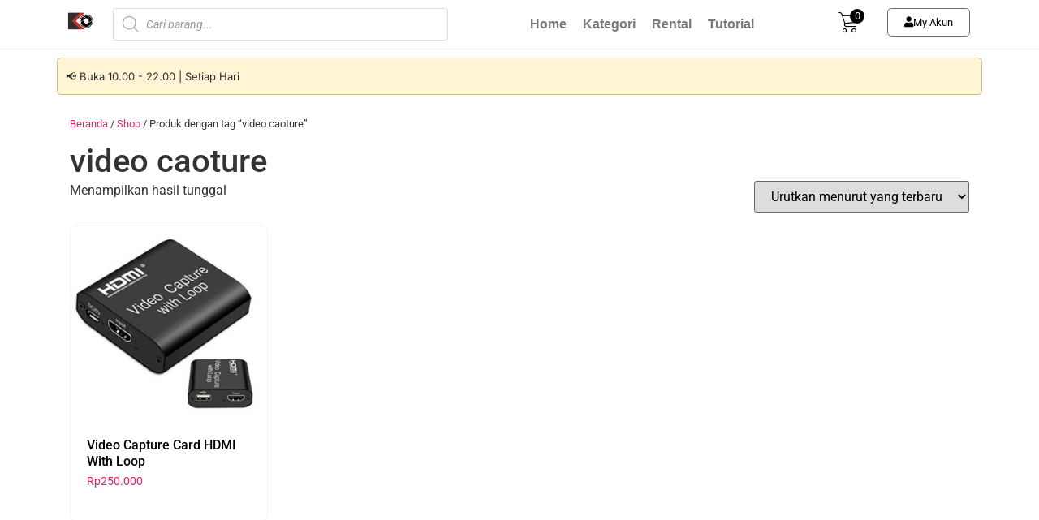

--- FILE ---
content_type: text/html; charset=UTF-8
request_url: https://batamkamera.com/product-tag/video-caoture/
body_size: 17060
content:
<!doctype html><html lang="id"><head><meta charset="UTF-8"><meta name="viewport" content="width=device-width, initial-scale=1"><link rel="profile" href="https://gmpg.org/xfn/11"><meta name='robots' content='index, follow, max-image-preview:large, max-snippet:-1, max-video-preview:-1' /><title>video caoture Archives - Batamkamera.com</title><link rel="canonical" href="https://batamkamera.com/product-tag/video-caoture/" /><meta property="og:locale" content="id_ID" /><meta property="og:type" content="article" /><meta property="og:title" content="video caoture Archives - Batamkamera.com" /><meta property="og:url" content="https://batamkamera.com/product-tag/video-caoture/" /><meta property="og:site_name" content="Batamkamera.com" /> <script type="application/ld+json" class="yoast-schema-graph">{"@context":"https://schema.org","@graph":[{"@type":"CollectionPage","@id":"https://batamkamera.com/product-tag/video-caoture/","url":"https://batamkamera.com/product-tag/video-caoture/","name":"video caoture Archives - Batamkamera.com","isPartOf":{"@id":"https://batamkamera.com/#website"},"primaryImageOfPage":{"@id":"https://batamkamera.com/product-tag/video-caoture/#primaryimage"},"image":{"@id":"https://batamkamera.com/product-tag/video-caoture/#primaryimage"},"thumbnailUrl":"https://batamkamera.com/wp-content/uploads/2021/08/capture-card.jpg","breadcrumb":{"@id":"https://batamkamera.com/product-tag/video-caoture/#breadcrumb"},"inLanguage":"id"},{"@type":"ImageObject","inLanguage":"id","@id":"https://batamkamera.com/product-tag/video-caoture/#primaryimage","url":"https://batamkamera.com/wp-content/uploads/2021/08/capture-card.jpg","contentUrl":"https://batamkamera.com/wp-content/uploads/2021/08/capture-card.jpg","width":835,"height":831},{"@type":"BreadcrumbList","@id":"https://batamkamera.com/product-tag/video-caoture/#breadcrumb","itemListElement":[{"@type":"ListItem","position":1,"name":"Home","item":"https://batamkamera.com/"},{"@type":"ListItem","position":2,"name":"video caoture"}]},{"@type":"WebSite","@id":"https://batamkamera.com/#website","url":"https://batamkamera.com/","name":"Batamkamera.com","description":"Toko Online Kamera dan Aksesoris di Batam","potentialAction":[{"@type":"SearchAction","target":{"@type":"EntryPoint","urlTemplate":"https://batamkamera.com/?s={search_term_string}"},"query-input":{"@type":"PropertyValueSpecification","valueRequired":true,"valueName":"search_term_string"}}],"inLanguage":"id"}]}</script> <link rel='dns-prefetch' href='//static.addtoany.com' /><link rel='dns-prefetch' href='//capi-automation.s3.us-east-2.amazonaws.com' /><link rel='dns-prefetch' href='//www.googletagmanager.com' /><link rel="alternate" type="application/rss+xml" title="Batamkamera.com &raquo; Feed" href="https://batamkamera.com/feed/" /><link rel="alternate" type="application/rss+xml" title="Batamkamera.com &raquo; Umpan Komentar" href="https://batamkamera.com/comments/feed/" /><link rel="alternate" type="application/rss+xml" title="Umpan Batamkamera.com &raquo; video caoture Tag" href="https://batamkamera.com/product-tag/video-caoture/feed/" /><link data-optimized="2" rel="stylesheet" href="https://batamkamera.com/wp-content/litespeed/css/450d0766ae46c3fa2f3d3db186197a6c.css?ver=a630b" /> <script src="https://batamkamera.com/wp-includes/js/jquery/jquery.min.js?ver=3.7.1" id="jquery-core-js"></script> <script src="https://batamkamera.com/wp-includes/js/jquery/jquery-migrate.min.js?ver=3.4.1" id="jquery-migrate-js"></script> <script id="addtoany-core-js-before">window.a2a_config=window.a2a_config||{};a2a_config.callbacks=[];a2a_config.overlays=[];a2a_config.templates={};a2a_localize = {
	Share: "Share",
	Save: "Save",
	Subscribe: "Subscribe",
	Email: "Email",
	Bookmark: "Bookmark",
	ShowAll: "Show all",
	ShowLess: "Show less",
	FindServices: "Find service(s)",
	FindAnyServiceToAddTo: "Instantly find any service to add to",
	PoweredBy: "Powered by",
	ShareViaEmail: "Share via email",
	SubscribeViaEmail: "Subscribe via email",
	BookmarkInYourBrowser: "Bookmark in your browser",
	BookmarkInstructions: "Press Ctrl+D or \u2318+D to bookmark this page",
	AddToYourFavorites: "Add to your favorites",
	SendFromWebOrProgram: "Send from any email address or email program",
	EmailProgram: "Email program",
	More: "More&#8230;",
	ThanksForSharing: "Thanks for sharing!",
	ThanksForFollowing: "Thanks for following!"
};</script> <script defer src="https://static.addtoany.com/menu/page.js" id="addtoany-core-js"></script> <script defer src="https://batamkamera.com/wp-content/plugins/add-to-any/addtoany.min.js?ver=1.1" id="addtoany-jquery-js"></script> <script src="https://batamkamera.com/wp-content/plugins/woocommerce/assets/js/jquery-blockui/jquery.blockUI.min.js?ver=2.7.0-wc.10.3.5" id="wc-jquery-blockui-js" defer data-wp-strategy="defer"></script> <script src="https://batamkamera.com/wp-content/plugins/woocommerce/assets/js/js-cookie/js.cookie.min.js?ver=2.1.4-wc.10.3.5" id="wc-js-cookie-js" defer data-wp-strategy="defer"></script> <script id="woocommerce-js-extra">var woocommerce_params = {"ajax_url":"\/wp-admin\/admin-ajax.php","wc_ajax_url":"\/?wc-ajax=%%endpoint%%","i18n_password_show":"Tampilkan kata sandi","i18n_password_hide":"Sembunyikan kata sandi"};</script> <script src="https://batamkamera.com/wp-content/plugins/woocommerce/assets/js/frontend/woocommerce.min.js?ver=10.3.5" id="woocommerce-js" defer data-wp-strategy="defer"></script> <script src="https://batamkamera.com/wp-content/plugins/elementor/assets/lib/font-awesome/js/v4-shims.min.js?ver=3.33.0" id="font-awesome-4-shim-js"></script> 
 <script src="https://www.googletagmanager.com/gtag/js?id=G-HB5175XNLY" id="google_gtagjs-js" async></script> <script id="google_gtagjs-js-after">window.dataLayer = window.dataLayer || [];function gtag(){dataLayer.push(arguments);}
gtag("set","linker",{"domains":["batamkamera.com"]});
gtag("js", new Date());
gtag("set", "developer_id.dZTNiMT", true);
gtag("config", "G-HB5175XNLY");</script> <link rel="https://api.w.org/" href="https://batamkamera.com/wp-json/" /><link rel="alternate" title="JSON" type="application/json" href="https://batamkamera.com/wp-json/wp/v2/product_tag/1282" /><link rel="EditURI" type="application/rsd+xml" title="RSD" href="https://batamkamera.com/xmlrpc.php?rsd" /><meta name="generator" content="WordPress 6.8.3" /><meta name="generator" content="WooCommerce 10.3.5" /><meta name="csrf-token" content="4df664cdfd" /><style></style><meta name="generator" content="Site Kit by Google 1.165.0" />
<noscript><style>.woocommerce-product-gallery{ opacity: 1 !important; }</style></noscript><meta name="generator" content="Elementor 3.33.0; features: additional_custom_breakpoints; settings: css_print_method-external, google_font-enabled, font_display-swap"><meta name="facebook-domain-verification" content="bf4e3l65stmavwy9nlsr49ks92kf2w" /> <script  type="text/javascript">!function(f,b,e,v,n,t,s){if(f.fbq)return;n=f.fbq=function(){n.callMethod?
					n.callMethod.apply(n,arguments):n.queue.push(arguments)};if(!f._fbq)f._fbq=n;
					n.push=n;n.loaded=!0;n.version='2.0';n.queue=[];t=b.createElement(e);t.async=!0;
					t.src=v;s=b.getElementsByTagName(e)[0];s.parentNode.insertBefore(t,s)}(window,
					document,'script','https://connect.facebook.net/en_US/fbevents.js');</script>  <script  type="text/javascript">fbq('init', '581189701395151', {}, {
    "agent": "woocommerce_2-10.3.5-3.5.13"
});

				document.addEventListener( 'DOMContentLoaded', function() {
					// Insert placeholder for events injected when a product is added to the cart through AJAX.
					document.body.insertAdjacentHTML( 'beforeend', '<div class=\"wc-facebook-pixel-event-placeholder\"></div>' );
				}, false );</script> <link rel="icon" href="https://batamkamera.com/wp-content/uploads/2017/06/fav-batamkamera-64x64.png" sizes="32x32" /><link rel="icon" href="https://batamkamera.com/wp-content/uploads/2017/06/fav-batamkamera.png" sizes="192x192" /><link rel="apple-touch-icon" href="https://batamkamera.com/wp-content/uploads/2017/06/fav-batamkamera.png" /><meta name="msapplication-TileImage" content="https://batamkamera.com/wp-content/uploads/2017/06/fav-batamkamera.png" /></head><body class="archive tax-product_tag term-video-caoture term-1282 wp-embed-responsive wp-theme-hello-elementor wp-child-theme-hello-theme-child-master theme-hello-elementor woocommerce woocommerce-page woocommerce-no-js hello-elementor-default jet-engine-optimized-dom elementor-default elementor-kit-14530"><header data-elementor-type="header" data-elementor-id="36115" class="elementor elementor-36115 elementor-location-header" data-elementor-post-type="elementor_library"><div class="elementor-element elementor-element-1f1cab1 elementor-hidden-mobile elementor-hidden-tablet e-flex e-con-boxed e-con e-parent" data-id="1f1cab1" data-element_type="container" data-settings="{&quot;background_background&quot;:&quot;classic&quot;,&quot;sticky&quot;:&quot;top&quot;,&quot;jet_parallax_layout_list&quot;:[],&quot;sticky_on&quot;:[&quot;desktop&quot;,&quot;tablet&quot;,&quot;mobile&quot;],&quot;sticky_offset&quot;:0,&quot;sticky_effects_offset&quot;:0,&quot;sticky_anchor_link_offset&quot;:0}"><div class="e-con-inner"><div class="elementor-element elementor-element-9b64303 e-con-full e-flex e-con e-child" data-id="9b64303" data-element_type="container" data-settings="{&quot;jet_parallax_layout_list&quot;:[]}"><div class="elementor-element elementor-element-bd44ba7 elementor-widget elementor-widget-image" data-id="bd44ba7" data-element_type="widget" data-widget_type="image.default"><div class="elementor-widget-container">
<a href="https://batamkamera.com/">
<img src="https://batamkamera.com/wp-content/uploads/2021/11/Ikon-Batamkameracom-1-1-2.png" title="Logo Batamkamera Small" alt="Logo Batamkamera Small" loading="lazy" />								</a></div></div></div><div class="elementor-element elementor-element-24c8e00 e-con-full e-flex e-con e-child" data-id="24c8e00" data-element_type="container" data-settings="{&quot;jet_parallax_layout_list&quot;:[]}"><div class="elementor-element elementor-element-c9f83ea elementor-widget elementor-widget-fibosearch" data-id="c9f83ea" data-element_type="widget" data-widget_type="fibosearch.default"><div class="elementor-widget-container"><div  class="dgwt-wcas-search-wrapp dgwt-wcas-no-submit woocommerce dgwt-wcas-style-solaris js-dgwt-wcas-layout-classic dgwt-wcas-layout-classic js-dgwt-wcas-mobile-overlay-disabled"><form class="dgwt-wcas-search-form" role="search" action="https://batamkamera.com/" method="get"><div class="dgwt-wcas-sf-wrapp">
<svg class="dgwt-wcas-ico-magnifier" xmlns="http://www.w3.org/2000/svg"
xmlns:xlink="http://www.w3.org/1999/xlink" x="0px" y="0px"
viewBox="0 0 51.539 51.361" xml:space="preserve">
<path 						 d="M51.539,49.356L37.247,35.065c3.273-3.74,5.272-8.623,5.272-13.983c0-11.742-9.518-21.26-21.26-21.26 S0,9.339,0,21.082s9.518,21.26,21.26,21.26c5.361,0,10.244-1.999,13.983-5.272l14.292,14.292L51.539,49.356z M2.835,21.082 c0-10.176,8.249-18.425,18.425-18.425s18.425,8.249,18.425,18.425S31.436,39.507,21.26,39.507S2.835,31.258,2.835,21.082z"/>
</svg>
<label class="screen-reader-text"
for="dgwt-wcas-search-input-1">Products search</label><input id="dgwt-wcas-search-input-1"
type="search"
class="dgwt-wcas-search-input"
name="s"
value=""
placeholder="Cari barang..."
autocomplete="off"
/><div class="dgwt-wcas-preloader"></div><div class="dgwt-wcas-voice-search"></div>
<input type="hidden" name="post_type" value="product"/>
<input type="hidden" name="dgwt_wcas" value="1"/></div></form></div></div></div></div><div class="elementor-element elementor-element-5685bd7 e-con-full e-flex e-con e-child" data-id="5685bd7" data-element_type="container" data-settings="{&quot;jet_parallax_layout_list&quot;:[]}"><div class="elementor-element elementor-element-5ecc598 elementor-nav-menu__align-center elementor-nav-menu--dropdown-tablet elementor-nav-menu__text-align-aside elementor-nav-menu--toggle elementor-nav-menu--burger elementor-widget elementor-widget-nav-menu" data-id="5ecc598" data-element_type="widget" data-settings="{&quot;layout&quot;:&quot;horizontal&quot;,&quot;submenu_icon&quot;:{&quot;value&quot;:&quot;&lt;i class=\&quot;fas fa-caret-down\&quot; aria-hidden=\&quot;true\&quot;&gt;&lt;\/i&gt;&quot;,&quot;library&quot;:&quot;fa-solid&quot;},&quot;toggle&quot;:&quot;burger&quot;}" data-widget_type="nav-menu.default"><div class="elementor-widget-container"><nav aria-label="Menu" class="elementor-nav-menu--main elementor-nav-menu__container elementor-nav-menu--layout-horizontal e--pointer-none"><ul id="menu-1-5ecc598" class="elementor-nav-menu"><li class="menu-item menu-item-type-custom menu-item-object-custom menu-item-home menu-item-21690"><a href="https://batamkamera.com/" class="elementor-item">Home</a></li><li class="menu-item menu-item-type-custom menu-item-object-custom menu-item-21693"><a href="https://batamkamera.com/kategori/" class="elementor-item">Kategori</a></li><li class="menu-item menu-item-type-custom menu-item-object-custom menu-item-39379"><a href="https://batammultimedia.com/" class="elementor-item">Rental</a></li><li class="menu-item menu-item-type-custom menu-item-object-custom menu-item-21696"><a href="https://batamkamera.com/kumpulan-artikel/" class="elementor-item">Tutorial</a></li></ul></nav><div class="elementor-menu-toggle" role="button" tabindex="0" aria-label="Menu Toggle" aria-expanded="false">
<i aria-hidden="true" role="presentation" class="elementor-menu-toggle__icon--open eicon-menu-bar"></i><i aria-hidden="true" role="presentation" class="elementor-menu-toggle__icon--close eicon-close"></i></div><nav class="elementor-nav-menu--dropdown elementor-nav-menu__container" aria-hidden="true"><ul id="menu-2-5ecc598" class="elementor-nav-menu"><li class="menu-item menu-item-type-custom menu-item-object-custom menu-item-home menu-item-21690"><a href="https://batamkamera.com/" class="elementor-item" tabindex="-1">Home</a></li><li class="menu-item menu-item-type-custom menu-item-object-custom menu-item-21693"><a href="https://batamkamera.com/kategori/" class="elementor-item" tabindex="-1">Kategori</a></li><li class="menu-item menu-item-type-custom menu-item-object-custom menu-item-39379"><a href="https://batammultimedia.com/" class="elementor-item" tabindex="-1">Rental</a></li><li class="menu-item menu-item-type-custom menu-item-object-custom menu-item-21696"><a href="https://batamkamera.com/kumpulan-artikel/" class="elementor-item" tabindex="-1">Tutorial</a></li></ul></nav></div></div></div><div class="elementor-element elementor-element-597b1aa e-con-full e-flex e-con e-child" data-id="597b1aa" data-element_type="container" data-settings="{&quot;jet_parallax_layout_list&quot;:[]}"><div class="elementor-element elementor-element-89a4371 elementor-widget elementor-widget-html" data-id="89a4371" data-element_type="widget" data-widget_type="html.default"><div class="elementor-widget-container"><div class="xoo-wsc-sc-cont"><div class="xoo-wsc-cart-trigger"><div class="xoo-wsc-sc-bkcont">
<span class="xoo-wsc-sc-bki xoo-wsc-icon-cart1"></span>
<span class="xoo-wsc-sc-count">0</span></div></div></div></div></div></div><div class="elementor-element elementor-element-e33c326 e-con-full e-flex e-con e-child" data-id="e33c326" data-element_type="container" data-settings="{&quot;jet_parallax_layout_list&quot;:[]}"><div class="elementor-element elementor-element-9fd6f5e elementor-align-center elementor-widget__width-inherit elementor-widget elementor-widget-button" data-id="9fd6f5e" data-element_type="widget" data-widget_type="button.default"><div class="elementor-widget-container"><div class="elementor-button-wrapper">
<a class="elementor-button elementor-button-link elementor-size-xs" href="https://batamkamera.com/my-account/">
<span class="elementor-button-content-wrapper">
<span class="elementor-button-icon">
<i aria-hidden="true" class="fas fa-user"></i>			</span>
<span class="elementor-button-text">My Akun</span>
</span>
</a></div></div></div></div></div></div><div class="elementor-element elementor-element-f4148a2 elementor-hidden-desktop e-flex e-con-boxed e-con e-parent" data-id="f4148a2" data-element_type="container" data-settings="{&quot;background_background&quot;:&quot;classic&quot;,&quot;sticky&quot;:&quot;top&quot;,&quot;jet_parallax_layout_list&quot;:[],&quot;sticky_on&quot;:[&quot;desktop&quot;,&quot;tablet&quot;,&quot;mobile&quot;],&quot;sticky_offset&quot;:0,&quot;sticky_effects_offset&quot;:0,&quot;sticky_anchor_link_offset&quot;:0}"><div class="e-con-inner"><div class="elementor-element elementor-element-4271cfd e-con-full e-flex e-con e-child" data-id="4271cfd" data-element_type="container" data-settings="{&quot;jet_parallax_layout_list&quot;:[]}"><div class="elementor-element elementor-element-2587832 elementor-widget elementor-widget-image" data-id="2587832" data-element_type="widget" data-widget_type="image.default"><div class="elementor-widget-container">
<a href="https://batamkamera.com/">
<img src="https://batamkamera.com/wp-content/uploads/2021/11/Ikon-Batamkameracom-1-1-2.png" title="Logo Batamkamera Small" alt="Logo Batamkamera Small" loading="lazy" />								</a></div></div></div><div class="elementor-element elementor-element-2ace969 e-con-full e-flex e-con e-child" data-id="2ace969" data-element_type="container" data-settings="{&quot;jet_parallax_layout_list&quot;:[]}"><div class="elementor-element elementor-element-2b83f04 elementor-widget elementor-widget-fibosearch" data-id="2b83f04" data-element_type="widget" data-widget_type="fibosearch.default"><div class="elementor-widget-container"><div  class="dgwt-wcas-search-wrapp dgwt-wcas-no-submit woocommerce dgwt-wcas-style-solaris js-dgwt-wcas-layout-classic dgwt-wcas-layout-classic js-dgwt-wcas-mobile-overlay-disabled"><form class="dgwt-wcas-search-form" role="search" action="https://batamkamera.com/" method="get"><div class="dgwt-wcas-sf-wrapp">
<svg class="dgwt-wcas-ico-magnifier" xmlns="http://www.w3.org/2000/svg"
xmlns:xlink="http://www.w3.org/1999/xlink" x="0px" y="0px"
viewBox="0 0 51.539 51.361" xml:space="preserve">
<path 						 d="M51.539,49.356L37.247,35.065c3.273-3.74,5.272-8.623,5.272-13.983c0-11.742-9.518-21.26-21.26-21.26 S0,9.339,0,21.082s9.518,21.26,21.26,21.26c5.361,0,10.244-1.999,13.983-5.272l14.292,14.292L51.539,49.356z M2.835,21.082 c0-10.176,8.249-18.425,18.425-18.425s18.425,8.249,18.425,18.425S31.436,39.507,21.26,39.507S2.835,31.258,2.835,21.082z"/>
</svg>
<label class="screen-reader-text"
for="dgwt-wcas-search-input-2">Products search</label><input id="dgwt-wcas-search-input-2"
type="search"
class="dgwt-wcas-search-input"
name="s"
value=""
placeholder="Cari barang..."
autocomplete="off"
/><div class="dgwt-wcas-preloader"></div><div class="dgwt-wcas-voice-search"></div>
<input type="hidden" name="post_type" value="product"/>
<input type="hidden" name="dgwt_wcas" value="1"/></div></form></div></div></div></div><div class="elementor-element elementor-element-2d23cc5 e-con-full e-flex e-con e-child" data-id="2d23cc5" data-element_type="container" data-settings="{&quot;jet_parallax_layout_list&quot;:[]}"><div class="elementor-element elementor-element-1b625c3 elementor-widget elementor-widget-html" data-id="1b625c3" data-element_type="widget" data-widget_type="html.default"><div class="elementor-widget-container"><div class="xoo-wsc-sc-cont"><div class="xoo-wsc-cart-trigger"><div class="xoo-wsc-sc-bkcont">
<span class="xoo-wsc-sc-bki xoo-wsc-icon-cart1"></span>
<span class="xoo-wsc-sc-count">0</span></div></div></div></div></div></div></div></div><div class="elementor-element elementor-element-7c0345b jedv-enabled--yes e-flex e-con-boxed e-con e-parent" data-id="7c0345b" data-element_type="container" data-settings="{&quot;jet_parallax_layout_list&quot;:[]}"><div class="e-con-inner"><div class="elementor-element elementor-element-cfcb39f elementor-widget elementor-widget-heading" data-id="cfcb39f" data-element_type="widget" data-widget_type="heading.default"><div class="elementor-widget-container">
<span class="elementor-heading-title elementor-size-default">📢 Buka 10.00 - 22.00 | Setiap Hari</span></div></div></div></div></header><div id="primary" class="content-area"><main id="main" class="site-main" role="main"><nav class="woocommerce-breadcrumb" aria-label="Breadcrumb"><a href="https://batamkamera.com">Beranda</a>&nbsp;&#47;&nbsp;<a href="https://batamkamera.com/shop/">Shop</a>&nbsp;&#47;&nbsp;Produk dengan tag &ldquo;video caoture&rdquo;</nav><header class="woocommerce-products-header"><h1 class="woocommerce-products-header__title page-title">video caoture</h1></header><div class="woocommerce-notices-wrapper"></div><p class="woocommerce-result-count" role="alert" aria-relevant="all" >
Menampilkan hasil tunggal</p><form class="woocommerce-ordering" method="get">
<select
name="orderby"
class="orderby"
aria-label="Pesanan toko"
><option value="popularity" >Urutkan berdasar tren</option><option value="date"  selected='selected'>Urutkan menurut yang terbaru</option><option value="price" >Urutkan dari termurah</option><option value="price-desc" >Urutkan dari termahal</option>
</select>
<input type="hidden" name="paged" value="1" /></form><ul class="products columns-4"><li class="product type-product post-19632 status-publish first outofstock product_cat-capture-card product_tag-capture-card product_tag-video-caoture has-post-thumbnail shipping-taxable purchasable product-type-simple">
<a href="https://batamkamera.com/shop/video-capture-card-hdmi-with-loop/" class="woocommerce-LoopProduct-link woocommerce-loop-product__link"><img fetchpriority="high" width="600" height="600" src="https://batamkamera.com/wp-content/uploads/2021/08/capture-card-600x600.jpg" class="attachment-woocommerce_thumbnail size-woocommerce_thumbnail" alt="Video Capture Card HDMI With Loop" decoding="async" srcset="https://batamkamera.com/wp-content/uploads/2021/08/capture-card-600x600.jpg 600w, https://batamkamera.com/wp-content/uploads/2021/08/capture-card-100x100.jpg 100w, https://batamkamera.com/wp-content/uploads/2021/08/capture-card-64x64.jpg 64w, https://batamkamera.com/wp-content/uploads/2021/08/capture-card-500x500.jpg 500w, https://batamkamera.com/wp-content/uploads/2021/08/capture-card-253x253.jpg 253w, https://batamkamera.com/wp-content/uploads/2021/08/capture-card-120x120.jpg 120w" sizes="(max-width: 600px) 100vw, 600px" /><h2 class="woocommerce-loop-product__title">Video Capture Card HDMI With Loop</h2>
<span class="price"><span class="woocommerce-Price-amount amount"><bdi><span class="woocommerce-Price-currencySymbol">Rp</span>250.000</bdi></span></span>
</a></li></ul></main></div><footer data-elementor-type="footer" data-elementor-id="20239" class="elementor elementor-20239 elementor-location-footer" data-elementor-post-type="elementor_library"><div class="elementor-element elementor-element-db899ed elementor-hidden-mobile e-flex e-con-boxed e-con e-parent" data-id="db899ed" data-element_type="container" data-settings="{&quot;background_background&quot;:&quot;classic&quot;,&quot;jet_parallax_layout_list&quot;:[]}"><div class="e-con-inner"><div class="elementor-element elementor-element-e15bd37 e-con-full e-flex e-con e-child" data-id="e15bd37" data-element_type="container" data-settings="{&quot;jet_parallax_layout_list&quot;:[]}"><div class="elementor-element elementor-element-aec8d32 elementor-widget elementor-widget-heading" data-id="aec8d32" data-element_type="widget" data-widget_type="heading.default"><div class="elementor-widget-container"><p class="elementor-heading-title elementor-size-default">Ikuti Kami</p></div></div><div class="elementor-element elementor-element-371e80f elementor-icon-list--layout-inline elementor-align-left elementor-list-item-link-full_width elementor-widget elementor-widget-icon-list" data-id="371e80f" data-element_type="widget" data-widget_type="icon-list.default"><div class="elementor-widget-container"><ul class="elementor-icon-list-items elementor-inline-items"><li class="elementor-icon-list-item elementor-inline-item">
<a href="https://www.youtube.com/batamkamera/sub_confirmation=1"><span class="elementor-icon-list-icon">
<i aria-hidden="true" class="fab fa-youtube"></i>						</span>
<span class="elementor-icon-list-text">Batam Kamera</span>
</a></li><li class="elementor-icon-list-item elementor-inline-item">
<a href="https://www.instagram.com/batamkamera/"><span class="elementor-icon-list-icon">
<i aria-hidden="true" class="fab fa-instagram"></i>						</span>
<span class="elementor-icon-list-text">@batamkamera</span>
</a></li><li class="elementor-icon-list-item elementor-inline-item">
<a href="https://www.tiktok.com/@batamkameracom"><span class="elementor-icon-list-icon">
<i aria-hidden="true" class="fab fa-tiktok"></i>						</span>
<span class="elementor-icon-list-text">@batamkameracom</span>
</a></li><li class="elementor-icon-list-item elementor-inline-item">
<a href="https://batammultimedia.com/"><span class="elementor-icon-list-icon">
<i aria-hidden="true" class="fas fa-handshake"></i>						</span>
<span class="elementor-icon-list-text">Rental Equipment</span>
</a></li><li class="elementor-icon-list-item elementor-inline-item">
<a href="https://batamkamera.com/kumpulan-artikel/"><span class="elementor-icon-list-icon">
<i aria-hidden="true" class="far fa-copy"></i>						</span>
<span class="elementor-icon-list-text">Blog</span>
</a></li></ul></div></div><div class="elementor-element elementor-element-705d178 elementor-widget elementor-widget-heading" data-id="705d178" data-element_type="widget" data-widget_type="heading.default"><div class="elementor-widget-container"><p class="elementor-heading-title elementor-size-default">Layanan Pelanggan</p></div></div><div class="elementor-element elementor-element-9d33799 elementor-icon-list--layout-inline elementor-align-left elementor-list-item-link-full_width elementor-widget elementor-widget-icon-list" data-id="9d33799" data-element_type="widget" data-widget_type="icon-list.default"><div class="elementor-widget-container"><ul class="elementor-icon-list-items elementor-inline-items"><li class="elementor-icon-list-item elementor-inline-item">
<a href="https://batamkamera.com/wa"><span class="elementor-icon-list-icon">
<i aria-hidden="true" class="fab fa-whatsapp"></i>						</span>
<span class="elementor-icon-list-text">081330357463</span>
</a></li><li class="elementor-icon-list-item elementor-inline-item">
<a href="mailto:ali@batamkamera.com"><span class="elementor-icon-list-icon">
<i aria-hidden="true" class="far fa-envelope"></i>						</span>
<span class="elementor-icon-list-text">ali@batamkamera.com</span>
</a></li><li class="elementor-icon-list-item elementor-inline-item">
<a href="https://batamkamera.com/cara-order/"><span class="elementor-icon-list-icon">
<i aria-hidden="true" class="far fa-hand-pointer"></i>						</span>
<span class="elementor-icon-list-text">Cara Order</span>
</a></li></ul></div></div></div><div class="elementor-element elementor-element-228d48c e-con-full e-flex e-con e-child" data-id="228d48c" data-element_type="container" data-settings="{&quot;background_background&quot;:&quot;classic&quot;,&quot;jet_parallax_layout_list&quot;:[]}"><div class="elementor-element elementor-element-78da70e elementor-hidden-mobile elementor-widget elementor-widget-text-editor" data-id="78da70e" data-element_type="widget" data-widget_type="text-editor.default"><div class="elementor-widget-container"><p style="text-align: left;"><strong>Toko Batamkamera.com<br /></strong><span style="font-size: 12pt;">Komp. Ruko Mega Legenda 1 B3 06 Batam, Kepulauan Riau, Indonesia.</span><br /><span style="font-size: 12pt;">Setiap Hari | 10.00 &#8211; 22.00</span></p><p><a href="https://batamkamera.com/maps">Lihat google maps</a></p></div></div></div></div></div><div class="elementor-element elementor-element-31850c4 e-con-full elementor-hidden-desktop e-flex e-con e-parent" data-id="31850c4" data-element_type="container" data-settings="{&quot;background_background&quot;:&quot;classic&quot;,&quot;sticky&quot;:&quot;bottom&quot;,&quot;jet_parallax_layout_list&quot;:[],&quot;position&quot;:&quot;fixed&quot;,&quot;sticky_on&quot;:[&quot;desktop&quot;,&quot;tablet&quot;,&quot;mobile&quot;],&quot;sticky_offset&quot;:0,&quot;sticky_effects_offset&quot;:0,&quot;sticky_anchor_link_offset&quot;:0}"><div class="elementor-element elementor-element-41fc28f e-con-full e-flex e-con e-child" data-id="41fc28f" data-element_type="container" data-settings="{&quot;jet_parallax_layout_list&quot;:[]}"><div class="elementor-element elementor-element-0bcb84f elementor-view-default elementor-position-top elementor-mobile-position-top elementor-widget elementor-widget-icon-box" data-id="0bcb84f" data-element_type="widget" data-widget_type="icon-box.default"><div class="elementor-widget-container"><div class="elementor-icon-box-wrapper"><div class="elementor-icon-box-icon">
<a href="https://batamkamera.com" class="elementor-icon" tabindex="-1" aria-label="Home">
<i aria-hidden="true" class="fas fa-store"></i>				</a></div><div class="elementor-icon-box-content"><h3 class="elementor-icon-box-title">
<a href="https://batamkamera.com" >
Home						</a></h3></div></div></div></div></div><div class="elementor-element elementor-element-6668ff5 e-con-full e-flex e-con e-child" data-id="6668ff5" data-element_type="container" data-settings="{&quot;jet_parallax_layout_list&quot;:[]}"><div class="elementor-element elementor-element-58179ff elementor-view-default elementor-position-top elementor-mobile-position-top elementor-widget elementor-widget-icon-box" data-id="58179ff" data-element_type="widget" data-widget_type="icon-box.default"><div class="elementor-widget-container"><div class="elementor-icon-box-wrapper"><div class="elementor-icon-box-icon">
<a href="#elementor-action%3Aaction%3Dpopup%3Aopen%26settings%3DeyJpZCI6IjIxMTYwIiwidG9nZ2xlIjpmYWxzZX0%3D" class="elementor-icon" tabindex="-1" aria-label="Kategori">
<i aria-hidden="true" class="fas fa-th"></i>				</a></div><div class="elementor-icon-box-content"><h3 class="elementor-icon-box-title">
<a href="#elementor-action%3Aaction%3Dpopup%3Aopen%26settings%3DeyJpZCI6IjIxMTYwIiwidG9nZ2xlIjpmYWxzZX0%3D" >
Kategori						</a></h3></div></div></div></div></div><div class="elementor-element elementor-element-2b55d89 e-con-full e-flex e-con e-child" data-id="2b55d89" data-element_type="container" data-settings="{&quot;jet_parallax_layout_list&quot;:[]}"><div class="elementor-element elementor-element-bc22e95 elementor-view-default elementor-position-top elementor-mobile-position-top elementor-widget elementor-widget-icon-box" data-id="bc22e95" data-element_type="widget" data-widget_type="icon-box.default"><div class="elementor-widget-container"><div class="elementor-icon-box-wrapper"><div class="elementor-icon-box-icon">
<a href="#elementor-action%3Aaction%3Dpopup%3Aopen%26settings%3DeyJpZCI6IjIxMTU0IiwidG9nZ2xlIjp0cnVlfQ%3D%3D" class="elementor-icon" tabindex="-1" aria-label="Contact">
<i aria-hidden="true" class="fas fa-headset"></i>				</a></div><div class="elementor-icon-box-content"><h3 class="elementor-icon-box-title">
<a href="#elementor-action%3Aaction%3Dpopup%3Aopen%26settings%3DeyJpZCI6IjIxMTU0IiwidG9nZ2xlIjp0cnVlfQ%3D%3D" >
Contact						</a></h3></div></div></div></div></div><div class="elementor-element elementor-element-05d9bb1 e-con-full e-flex e-con e-child" data-id="05d9bb1" data-element_type="container" data-settings="{&quot;jet_parallax_layout_list&quot;:[]}"><div class="elementor-element elementor-element-beea931 elementor-view-default elementor-position-top elementor-mobile-position-top elementor-widget elementor-widget-icon-box" data-id="beea931" data-element_type="widget" data-widget_type="icon-box.default"><div class="elementor-widget-container"><div class="elementor-icon-box-wrapper"><div class="elementor-icon-box-icon">
<a href="#elementor-action%3Aaction%3Dpopup%3Aopen%26settings%3DeyJpZCI6IjIxMTc1IiwidG9nZ2xlIjp0cnVlfQ%3D%3D" class="elementor-icon" tabindex="-1" aria-label="Menu">
<i aria-hidden="true" class="fas fa-bars"></i>				</a></div><div class="elementor-icon-box-content"><h3 class="elementor-icon-box-title">
<a href="#elementor-action%3Aaction%3Dpopup%3Aopen%26settings%3DeyJpZCI6IjIxMTc1IiwidG9nZ2xlIjp0cnVlfQ%3D%3D" >
Menu						</a></h3></div></div></div></div></div><div class="elementor-element elementor-element-dbe4e03 e-con-full e-flex e-con e-child" data-id="dbe4e03" data-element_type="container" data-settings="{&quot;jet_parallax_layout_list&quot;:[]}"><div class="elementor-element elementor-element-f00df0a elementor-view-default elementor-position-top elementor-mobile-position-top elementor-widget elementor-widget-icon-box" data-id="f00df0a" data-element_type="widget" data-widget_type="icon-box.default"><div class="elementor-widget-container"><div class="elementor-icon-box-wrapper"><div class="elementor-icon-box-icon">
<a href="#elementor-action%3Aaction%3Dpopup%3Aopen%26settings%3DeyJpZCI6IjI4NjcwIiwidG9nZ2xlIjpmYWxzZX0%3D" class="elementor-icon" tabindex="-1" aria-label="Akun">
<i aria-hidden="true" class="far fa-user-circle"></i>				</a></div><div class="elementor-icon-box-content"><h3 class="elementor-icon-box-title">
<a href="#elementor-action%3Aaction%3Dpopup%3Aopen%26settings%3DeyJpZCI6IjI4NjcwIiwidG9nZ2xlIjpmYWxzZX0%3D" >
Akun						</a></h3></div></div></div></div></div></div><div class="elementor-element elementor-element-2d6935e e-flex e-con-boxed e-con e-parent" data-id="2d6935e" data-element_type="container" data-settings="{&quot;jet_parallax_layout_list&quot;:[],&quot;background_background&quot;:&quot;classic&quot;}"><div class="e-con-inner"><div class="elementor-element elementor-element-387f84e elementor-widget elementor-widget-spacer" data-id="387f84e" data-element_type="widget" data-widget_type="spacer.default"><div class="elementor-widget-container"><div class="elementor-spacer"><div class="elementor-spacer-inner"></div></div></div></div></div></div></footer> <script type="speculationrules">{"prefetch":[{"source":"document","where":{"and":[{"href_matches":"\/*"},{"not":{"href_matches":["\/wp-*.php","\/wp-admin\/*","\/wp-content\/uploads\/*","\/wp-content\/*","\/wp-content\/plugins\/*","\/wp-content\/themes\/hello-theme-child-master\/*","\/wp-content\/themes\/hello-elementor\/*","\/*\\?(.+)"]}},{"not":{"selector_matches":"a[rel~=\"nofollow\"]"}},{"not":{"selector_matches":".no-prefetch, .no-prefetch a"}}]},"eagerness":"conservative"}]}</script> <input id='ws_ma_event_type' type='hidden' style='display: none' /><input id='ws_ma_event_data' type='hidden' style='display: none' /><div class="xoo-wsc-markup"><div class="xoo-wsc-modal"><div class="xoo-wsc-container"><div class="xoo-wsc-basket"><span class="xoo-wsc-items-count">0</span><span class="xoo-wsc-bki xoo-wsc-icon-cart1"></span></div><div class="xoo-wsc-header"><div class="xoo-wsch-top">
<span class="xoo-wsch-text">Keranjang</span>
<span class="xoo-wsch-close xoo-wsc-icon-cross"></span></div></div><div class="xoo-wsc-body"><div class="xoo-wsc-empty-cart"><span>Keranjang Kosong</span><a class="xoo-wsc-btn" href="https://batamkamera.com">Kembali Belanja</a></div></div><div class="xoo-wsc-footer"><div class="xoo-wsc-ft-buttons-cont"></div></div><span class="xoo-wsc-loader"></span>
<span class="xoo-wsc-icon-spinner8 xoo-wsc-loader-icon"></span></div>
<span class="xoo-wsc-opac"></span></div></div><div data-elementor-type="popup" data-elementor-id="21160" class="elementor elementor-21160 elementor-location-popup" data-elementor-settings="{&quot;entrance_animation_duration&quot;:{&quot;unit&quot;:&quot;px&quot;,&quot;size&quot;:0,&quot;sizes&quot;:[]},&quot;entrance_animation&quot;:&quot;none&quot;,&quot;exit_animation&quot;:&quot;none&quot;,&quot;entrance_animation_mobile&quot;:&quot;none&quot;,&quot;exit_animation_mobile&quot;:&quot;none&quot;,&quot;a11y_navigation&quot;:&quot;yes&quot;,&quot;timing&quot;:[]}" data-elementor-post-type="elementor_library"><div class="elementor-element elementor-element-fcef6f0 e-flex e-con-boxed e-con e-parent" data-id="fcef6f0" data-element_type="container" data-settings="{&quot;jet_parallax_layout_list&quot;:[]}"><div class="e-con-inner"><div class="elementor-element elementor-element-1eb3ba5 elementor-widget elementor-widget-spacer" data-id="1eb3ba5" data-element_type="widget" data-widget_type="spacer.default"><div class="elementor-widget-container"><div class="elementor-spacer"><div class="elementor-spacer-inner"></div></div></div></div><div class="elementor-element elementor-element-7c2e653 elementor-widget elementor-widget-jet-woo-categories" data-id="7c2e653" data-element_type="widget" data-settings="{&quot;columns_mobile&quot;:&quot;3&quot;,&quot;columns_tablet&quot;:&quot;3&quot;,&quot;columns&quot;:4}" data-widget_type="jet-woo-categories.default"><div class="elementor-widget-container"><div class="elementor-jet-woo-categories jet-woo-builder"><div class="jet-woo-categories jet-woo-categories--preset-1 col-row  jet-equal-cols" data-mobile-hover=""><div class="jet-woo-categories__item "><div class="jet-woo-categories__inner-box"  ><div class="jet-woo-categories-thumbnail__wrap"><div class="jet-woo-category-thumbnail">
<a href="https://batamkamera.com/product-category/actioncam-aksesoris/"  rel="bookmark">
<img width="600" height="600" src="https://batamkamera.com/wp-content/uploads/2024/09/Jual-Aksesoris-Action-Camera-Batam-Kamera-600x600.webp" class="attachment-woocommerce_thumbnail size-woocommerce_thumbnail" alt="" />	</a><div class="jet-woo-category-img-overlay"></div><div class="jet-woo-category-img-overlay__hover"></div></div><div class="jet-woo-category-count__wrap"></div></div><div class="jet-woo-categories-content"><h5 class="jet-woo-category-title" ><a href="https://batamkamera.com/product-category/actioncam-aksesoris/" class="jet-woo-category-title__link" >Action Cam Aksesoris</a></h5></div></div></div><div class="jet-woo-categories__item "><div class="jet-woo-categories__inner-box"  ><div class="jet-woo-categories-thumbnail__wrap"><div class="jet-woo-category-thumbnail">
<a href="https://batamkamera.com/product-category/aksesoris-lensa/"  rel="bookmark">
<img width="500" height="500" src="https://batamkamera.com/wp-content/uploads/2024/09/Jual-Aksesoris-Lensa-Batam.webp" class="attachment-woocommerce_thumbnail size-woocommerce_thumbnail" alt="" />	</a><div class="jet-woo-category-img-overlay"></div><div class="jet-woo-category-img-overlay__hover"></div></div><div class="jet-woo-category-count__wrap"></div></div><div class="jet-woo-categories-content"><h5 class="jet-woo-category-title" ><a href="https://batamkamera.com/product-category/aksesoris-lensa/" class="jet-woo-category-title__link" >Aksesoris Lensa</a></h5></div></div></div><div class="jet-woo-categories__item "><div class="jet-woo-categories__inner-box"  ><div class="jet-woo-categories-thumbnail__wrap"><div class="jet-woo-category-thumbnail">
<a href="https://batamkamera.com/product-category/audio-dan-aksesoris/"  rel="bookmark">
<img loading="lazy" width="500" height="500" src="https://batamkamera.com/wp-content/uploads/2024/09/Jual-Mic-Kamera-Batamkameracom.webp" class="attachment-woocommerce_thumbnail size-woocommerce_thumbnail" alt="" />	</a><div class="jet-woo-category-img-overlay"></div><div class="jet-woo-category-img-overlay__hover"></div></div><div class="jet-woo-category-count__wrap"></div></div><div class="jet-woo-categories-content"><h5 class="jet-woo-category-title" ><a href="https://batamkamera.com/product-category/audio-dan-aksesoris/" class="jet-woo-category-title__link" >Audio Mic</a></h5></div></div></div><div class="jet-woo-categories__item "><div class="jet-woo-categories__inner-box"  ><div class="jet-woo-categories-thumbnail__wrap"><div class="jet-woo-category-thumbnail">
<a href="https://batamkamera.com/product-category/bekas/"  rel="bookmark">
<img loading="lazy" width="500" height="500" src="https://batamkamera.com/wp-content/uploads/2024/09/Jual-Kamera-Foto-Video-Bekas-di-Batam-Batamkameracom.webp" class="attachment-woocommerce_thumbnail size-woocommerce_thumbnail" alt="" />	</a><div class="jet-woo-category-img-overlay"></div><div class="jet-woo-category-img-overlay__hover"></div></div><div class="jet-woo-category-count__wrap"></div></div><div class="jet-woo-categories-content"><h5 class="jet-woo-category-title" ><a href="https://batamkamera.com/product-category/bekas/" class="jet-woo-category-title__link" >Barang Bekas</a></h5></div></div></div><div class="jet-woo-categories__item "><div class="jet-woo-categories__inner-box"  ><div class="jet-woo-categories-thumbnail__wrap"><div class="jet-woo-category-thumbnail">
<a href="https://batamkamera.com/product-category/battery-charger/"  rel="bookmark">
<img loading="lazy" width="500" height="500" src="https://batamkamera.com/wp-content/uploads/2024/09/Jual-Battery-Kamera-di-Batam-Batamkameracom.webp" class="attachment-woocommerce_thumbnail size-woocommerce_thumbnail" alt="" />	</a><div class="jet-woo-category-img-overlay"></div><div class="jet-woo-category-img-overlay__hover"></div></div><div class="jet-woo-category-count__wrap"></div></div><div class="jet-woo-categories-content"><h5 class="jet-woo-category-title" ><a href="https://batamkamera.com/product-category/battery-charger/" class="jet-woo-category-title__link" >Battery &amp; Charger</a></h5></div></div></div><div class="jet-woo-categories__item "><div class="jet-woo-categories__inner-box"  ><div class="jet-woo-categories-thumbnail__wrap"><div class="jet-woo-category-thumbnail">
<a href="https://batamkamera.com/product-category/flash-dan-aksesoris/"  rel="bookmark">
<img loading="lazy" width="500" height="500" src="https://batamkamera.com/wp-content/uploads/2024/09/Jual-Flash-LED-Video-Batamkameracom.webp" class="attachment-woocommerce_thumbnail size-woocommerce_thumbnail" alt="" />	</a><div class="jet-woo-category-img-overlay"></div><div class="jet-woo-category-img-overlay__hover"></div></div><div class="jet-woo-category-count__wrap"></div></div><div class="jet-woo-categories-content"><h5 class="jet-woo-category-title" ><a href="https://batamkamera.com/product-category/flash-dan-aksesoris/" class="jet-woo-category-title__link" >Flash Lighting Aksesoris</a></h5></div></div></div><div class="jet-woo-categories__item "><div class="jet-woo-categories__inner-box"  ><div class="jet-woo-categories-thumbnail__wrap"><div class="jet-woo-category-thumbnail">
<a href="https://batamkamera.com/product-category/kabel-connector-converter/"  rel="bookmark">
<img loading="lazy" width="500" height="500" src="https://batamkamera.com/wp-content/uploads/2024/09/Jual-Converter-Adapter-Connector-Batam.webp" class="attachment-woocommerce_thumbnail size-woocommerce_thumbnail" alt="" />	</a><div class="jet-woo-category-img-overlay"></div><div class="jet-woo-category-img-overlay__hover"></div></div><div class="jet-woo-category-count__wrap"></div></div><div class="jet-woo-categories-content"><h5 class="jet-woo-category-title" ><a href="https://batamkamera.com/product-category/kabel-connector-converter/" class="jet-woo-category-title__link" >Kabel Connector Converter</a></h5></div></div></div><div class="jet-woo-categories__item "><div class="jet-woo-categories__inner-box"  ><div class="jet-woo-categories-thumbnail__wrap"><div class="jet-woo-category-thumbnail">
<a href="https://batamkamera.com/product-category/kamera-2/"  rel="bookmark">
<img loading="lazy" width="600" height="600" src="https://batamkamera.com/wp-content/uploads/2024/09/Jual-Kamera-di-Batam-Kepulauan-Riau-600x600.webp" class="attachment-woocommerce_thumbnail size-woocommerce_thumbnail" alt="" />	</a><div class="jet-woo-category-img-overlay"></div><div class="jet-woo-category-img-overlay__hover"></div></div><div class="jet-woo-category-count__wrap"></div></div><div class="jet-woo-categories-content"><h5 class="jet-woo-category-title" ><a href="https://batamkamera.com/product-category/kamera-2/" class="jet-woo-category-title__link" >Kamera</a></h5></div></div></div><div class="jet-woo-categories__item "><div class="jet-woo-categories__inner-box"  ><div class="jet-woo-categories-thumbnail__wrap"><div class="jet-woo-category-thumbnail">
<a href="https://batamkamera.com/product-category/lensa-kamera/"  rel="bookmark">
<img loading="lazy" width="500" height="500" src="https://batamkamera.com/wp-content/uploads/2024/09/Jual-Lensa-Kamera-Batamkameracom.webp" class="attachment-woocommerce_thumbnail size-woocommerce_thumbnail" alt="" />	</a><div class="jet-woo-category-img-overlay"></div><div class="jet-woo-category-img-overlay__hover"></div></div><div class="jet-woo-category-count__wrap"></div></div><div class="jet-woo-categories-content"><h5 class="jet-woo-category-title" ><a href="https://batamkamera.com/product-category/lensa-kamera/" class="jet-woo-category-title__link" >Lensa Kamera</a></h5></div></div></div><div class="jet-woo-categories__item "><div class="jet-woo-categories__inner-box"  ><div class="jet-woo-categories-thumbnail__wrap"><div class="jet-woo-category-thumbnail">
<a href="https://batamkamera.com/product-category/memori/"  rel="bookmark">
<img loading="lazy" width="500" height="500" src="https://batamkamera.com/wp-content/uploads/2024/09/Jual-Memori-Kamera-Original-Batamkameracom.webp" class="attachment-woocommerce_thumbnail size-woocommerce_thumbnail" alt="" />	</a><div class="jet-woo-category-img-overlay"></div><div class="jet-woo-category-img-overlay__hover"></div></div><div class="jet-woo-category-count__wrap"></div></div><div class="jet-woo-categories-content"><h5 class="jet-woo-category-title" ><a href="https://batamkamera.com/product-category/memori/" class="jet-woo-category-title__link" >Memory/Penyimpanan Data</a></h5></div></div></div><div class="jet-woo-categories__item "><div class="jet-woo-categories__inner-box"  ><div class="jet-woo-categories-thumbnail__wrap"><div class="jet-woo-category-thumbnail">
<a href="https://batamkamera.com/product-category/multimedia/"  rel="bookmark">
<img loading="lazy" width="500" height="500" src="https://batamkamera.com/wp-content/uploads/2024/09/Jual-Alat-Multimedia-Batam.webp" class="attachment-woocommerce_thumbnail size-woocommerce_thumbnail" alt="" />	</a><div class="jet-woo-category-img-overlay"></div><div class="jet-woo-category-img-overlay__hover"></div></div><div class="jet-woo-category-count__wrap"></div></div><div class="jet-woo-categories-content"><h5 class="jet-woo-category-title" ><a href="https://batamkamera.com/product-category/multimedia/" class="jet-woo-category-title__link" >Multimedia</a></h5></div></div></div><div class="jet-woo-categories__item "><div class="jet-woo-categories__inner-box"  ><div class="jet-woo-categories-thumbnail__wrap"><div class="jet-woo-category-thumbnail">
<a href="https://batamkamera.com/product-category/studio-tools/"  rel="bookmark">
<img loading="lazy" width="600" height="600" src="https://batamkamera.com/wp-content/uploads/2024/09/Jual-Aksesoris-Studio-di-Batam-Kepulauan-Riau-Batam-Multimedia-600x600.webp" class="attachment-woocommerce_thumbnail size-woocommerce_thumbnail" alt="" />	</a><div class="jet-woo-category-img-overlay"></div><div class="jet-woo-category-img-overlay__hover"></div></div><div class="jet-woo-category-count__wrap"></div></div><div class="jet-woo-categories-content"><h5 class="jet-woo-category-title" ><a href="https://batamkamera.com/product-category/studio-tools/" class="jet-woo-category-title__link" >Studio Tools</a></h5></div></div></div><div class="jet-woo-categories__item "><div class="jet-woo-categories__inner-box"  ><div class="jet-woo-categories-thumbnail__wrap"><div class="jet-woo-category-thumbnail">
<a href="https://batamkamera.com/product-category/tas-bag-case/"  rel="bookmark">
<img loading="lazy" width="500" height="500" src="https://batamkamera.com/wp-content/uploads/2024/09/Jual-Tas-Kamera-Batamkameracom.webp" class="attachment-woocommerce_thumbnail size-woocommerce_thumbnail" alt="" />	</a><div class="jet-woo-category-img-overlay"></div><div class="jet-woo-category-img-overlay__hover"></div></div><div class="jet-woo-category-count__wrap"></div></div><div class="jet-woo-categories-content"><h5 class="jet-woo-category-title" ><a href="https://batamkamera.com/product-category/tas-bag-case/" class="jet-woo-category-title__link" >Tas Bag Case</a></h5></div></div></div><div class="jet-woo-categories__item "><div class="jet-woo-categories__inner-box"  ><div class="jet-woo-categories-thumbnail__wrap"><div class="jet-woo-category-thumbnail">
<a href="https://batamkamera.com/product-category/tools-sparepart/"  rel="bookmark">
<img loading="lazy" width="500" height="500" src="https://batamkamera.com/wp-content/uploads/2024/09/Jual-Aksesoris-Kamera-Penyimpanan-Perawatan-Kamera-Batam.webp" class="attachment-woocommerce_thumbnail size-woocommerce_thumbnail" alt="" />	</a><div class="jet-woo-category-img-overlay"></div><div class="jet-woo-category-img-overlay__hover"></div></div><div class="jet-woo-category-count__wrap"></div></div><div class="jet-woo-categories-content"><h5 class="jet-woo-category-title" ><a href="https://batamkamera.com/product-category/tools-sparepart/" class="jet-woo-category-title__link" >Tools &amp; Sparepart</a></h5></div></div></div><div class="jet-woo-categories__item "><div class="jet-woo-categories__inner-box"  ><div class="jet-woo-categories-thumbnail__wrap"><div class="jet-woo-category-thumbnail">
<a href="https://batamkamera.com/product-category/tripod/"  rel="bookmark">
<img loading="lazy" width="500" height="500" src="https://batamkamera.com/wp-content/uploads/2024/09/Tripod-Lighstand-Monopod-Batamkameracom.webp" class="attachment-woocommerce_thumbnail size-woocommerce_thumbnail" alt="" />	</a><div class="jet-woo-category-img-overlay"></div><div class="jet-woo-category-img-overlay__hover"></div></div><div class="jet-woo-category-count__wrap"></div></div><div class="jet-woo-categories-content"><h5 class="jet-woo-category-title" ><a href="https://batamkamera.com/product-category/tripod/" class="jet-woo-category-title__link" >Tripod Stand Holder</a></h5></div></div></div></div></div></div></div><div class="elementor-element elementor-element-19c7013 elementor-widget elementor-widget-spacer" data-id="19c7013" data-element_type="widget" data-widget_type="spacer.default"><div class="elementor-widget-container"><div class="elementor-spacer"><div class="elementor-spacer-inner"></div></div></div></div></div></div></div><div data-elementor-type="popup" data-elementor-id="21154" class="elementor elementor-21154 elementor-location-popup" data-elementor-settings="{&quot;entrance_animation&quot;:&quot;slideInUp&quot;,&quot;exit_animation&quot;:&quot;slideInUp&quot;,&quot;entrance_animation_duration&quot;:{&quot;unit&quot;:&quot;px&quot;,&quot;size&quot;:0,&quot;sizes&quot;:[]},&quot;a11y_navigation&quot;:&quot;yes&quot;,&quot;timing&quot;:[]}" data-elementor-post-type="elementor_library"><div class="elementor-element elementor-element-558bb3d e-flex e-con-boxed e-con e-parent" data-id="558bb3d" data-element_type="container" data-settings="{&quot;jet_parallax_layout_list&quot;:[]}"><div class="e-con-inner"><div class="elementor-element elementor-element-89dbaa3 elementor-widget elementor-widget-heading" data-id="89dbaa3" data-element_type="widget" data-widget_type="heading.default"><div class="elementor-widget-container"><h2 class="elementor-heading-title elementor-size-default">Alamat Toko<br>
Komp. Ruko Mega Legenda 1 B3 06 Batam, Kepulauan Riau</h2></div></div><div class="elementor-element elementor-element-bc18350 e-con-full e-flex e-con e-child" data-id="bc18350" data-element_type="container" data-settings="{&quot;jet_parallax_layout_list&quot;:[]}"><div class="elementor-element elementor-element-525f7ac e-con-full e-flex e-con e-child" data-id="525f7ac" data-element_type="container" data-settings="{&quot;jet_parallax_layout_list&quot;:[]}"><div class="elementor-element elementor-element-dd6554c elementor-align-justify elementor-mobile-align-justify elementor-widget elementor-widget-button" data-id="dd6554c" data-element_type="widget" data-widget_type="button.default"><div class="elementor-widget-container"><div class="elementor-button-wrapper">
<a class="elementor-button elementor-button-link elementor-size-md" href="https://batamkamera.com/wa">
<span class="elementor-button-content-wrapper">
<span class="elementor-button-icon">
<i aria-hidden="true" class="fab fa-whatsapp"></i>			</span>
<span class="elementor-button-text">081330357463</span>
</span>
</a></div></div></div></div><div class="elementor-element elementor-element-398e9be e-con-full e-flex e-con e-child" data-id="398e9be" data-element_type="container" data-settings="{&quot;jet_parallax_layout_list&quot;:[]}"><div class="elementor-element elementor-element-e209119 elementor-align-justify elementor-mobile-align-justify elementor-widget elementor-widget-button" data-id="e209119" data-element_type="widget" data-widget_type="button.default"><div class="elementor-widget-container"><div class="elementor-button-wrapper">
<a class="elementor-button elementor-button-link elementor-size-md" href="https://www.youtube.com/batamkamera/sub_confirmation=1">
<span class="elementor-button-content-wrapper">
<span class="elementor-button-icon">
<i aria-hidden="true" class="fab fa-youtube"></i>			</span>
<span class="elementor-button-text">Youtube</span>
</span>
</a></div></div></div></div></div><div class="elementor-element elementor-element-9f76ce3 e-con-full e-flex e-con e-child" data-id="9f76ce3" data-element_type="container" data-settings="{&quot;jet_parallax_layout_list&quot;:[]}"><div class="elementor-element elementor-element-349636f e-con-full e-flex e-con e-child" data-id="349636f" data-element_type="container" data-settings="{&quot;jet_parallax_layout_list&quot;:[]}"><div class="elementor-element elementor-element-1689e57 elementor-align-justify elementor-mobile-align-justify elementor-widget elementor-widget-button" data-id="1689e57" data-element_type="widget" data-widget_type="button.default"><div class="elementor-widget-container"><div class="elementor-button-wrapper">
<a class="elementor-button elementor-button-link elementor-size-md" href="https://www.instagram.com/batamkamera/">
<span class="elementor-button-content-wrapper">
<span class="elementor-button-icon">
<i aria-hidden="true" class="fab fa-instagram"></i>			</span>
<span class="elementor-button-text">Instagram</span>
</span>
</a></div></div></div></div><div class="elementor-element elementor-element-59e820f e-con-full e-flex e-con e-child" data-id="59e820f" data-element_type="container" data-settings="{&quot;jet_parallax_layout_list&quot;:[]}"><div class="elementor-element elementor-element-3a82c6e elementor-align-justify elementor-mobile-align-justify elementor-widget elementor-widget-button" data-id="3a82c6e" data-element_type="widget" data-widget_type="button.default"><div class="elementor-widget-container"><div class="elementor-button-wrapper">
<a class="elementor-button elementor-button-link elementor-size-md" href="https://www.tiktok.com/@batamkameracom">
<span class="elementor-button-content-wrapper">
<span class="elementor-button-icon">
<i aria-hidden="true" class="fab fa-tiktok"></i>			</span>
<span class="elementor-button-text">Tik Tok</span>
</span>
</a></div></div></div></div></div><div class="elementor-element elementor-element-f06f8b5 elementor-widget elementor-widget-spacer" data-id="f06f8b5" data-element_type="widget" data-widget_type="spacer.default"><div class="elementor-widget-container"><div class="elementor-spacer"><div class="elementor-spacer-inner"></div></div></div></div></div></div></div><div data-elementor-type="popup" data-elementor-id="21175" class="elementor elementor-21175 elementor-location-popup" data-elementor-settings="{&quot;entrance_animation&quot;:&quot;none&quot;,&quot;exit_animation&quot;:&quot;none&quot;,&quot;entrance_animation_duration&quot;:{&quot;unit&quot;:&quot;px&quot;,&quot;size&quot;:0,&quot;sizes&quot;:[]},&quot;a11y_navigation&quot;:&quot;yes&quot;,&quot;timing&quot;:[]}" data-elementor-post-type="elementor_library"><div class="elementor-element elementor-element-e848883 e-flex e-con-boxed e-con e-parent" data-id="e848883" data-element_type="container" data-settings="{&quot;jet_parallax_layout_list&quot;:[]}"><div class="e-con-inner"><div class="elementor-element elementor-element-2862523 elementor-widget elementor-widget-heading" data-id="2862523" data-element_type="widget" data-widget_type="heading.default"><div class="elementor-widget-container"><h3 class="elementor-heading-title elementor-size-default">Halaman</h3></div></div><div class="elementor-element elementor-element-630de57 elementor-icon-list--layout-traditional elementor-list-item-link-full_width elementor-widget elementor-widget-icon-list" data-id="630de57" data-element_type="widget" data-widget_type="icon-list.default"><div class="elementor-widget-container"><ul class="elementor-icon-list-items"><li class="elementor-icon-list-item">
<a href="https://batamkamera.com/cara-order/"><span class="elementor-icon-list-icon">
<i aria-hidden="true" class="far fa-file-alt"></i>						</span>
<span class="elementor-icon-list-text">Cara Order</span>
</a></li><li class="elementor-icon-list-item">
<a href="https://batamkamera.com/kumpulan-artikel/"><span class="elementor-icon-list-icon">
<i aria-hidden="true" class="far fa-file-alt"></i>						</span>
<span class="elementor-icon-list-text">Blog/Artikel</span>
</a></li></ul></div></div><div class="elementor-element elementor-element-48ff0df elementor-widget elementor-widget-heading" data-id="48ff0df" data-element_type="widget" data-widget_type="heading.default"><div class="elementor-widget-container"><h3 class="elementor-heading-title elementor-size-default">Lainnya</h3></div></div><div class="elementor-element elementor-element-c108c84 elementor-icon-list--layout-traditional elementor-list-item-link-full_width elementor-widget elementor-widget-icon-list" data-id="c108c84" data-element_type="widget" data-widget_type="icon-list.default"><div class="elementor-widget-container"><ul class="elementor-icon-list-items"><li class="elementor-icon-list-item">
<a href="https://batammultimedia.com/"><span class="elementor-icon-list-icon">
<i aria-hidden="true" class="fas fa-handshake"></i>						</span>
<span class="elementor-icon-list-text">Rental/Sewa</span>
</a></li></ul></div></div><div class="elementor-element elementor-element-397bfe9 elementor-widget elementor-widget-spacer" data-id="397bfe9" data-element_type="widget" data-widget_type="spacer.default"><div class="elementor-widget-container"><div class="elementor-spacer"><div class="elementor-spacer-inner"></div></div></div></div></div></div></div><div data-elementor-type="popup" data-elementor-id="28670" class="elementor elementor-28670 elementor-location-popup" data-elementor-settings="{&quot;entrance_animation&quot;:&quot;none&quot;,&quot;exit_animation&quot;:&quot;none&quot;,&quot;entrance_animation_duration&quot;:{&quot;unit&quot;:&quot;px&quot;,&quot;size&quot;:0,&quot;sizes&quot;:[]},&quot;entrance_animation_tablet&quot;:&quot;none&quot;,&quot;a11y_navigation&quot;:&quot;yes&quot;,&quot;timing&quot;:[]}" data-elementor-post-type="elementor_library"><div class="elementor-element elementor-element-1d0150c e-con-full jedv-enabled--yes e-flex e-con e-parent" data-id="1d0150c" data-element_type="container" data-settings="{&quot;jet_parallax_layout_list&quot;:[]}"><div class="elementor-element elementor-element-06c746a e-flex e-con-boxed e-con e-child" data-id="06c746a" data-element_type="container" data-settings="{&quot;jet_parallax_layout_list&quot;:[]}"><div class="e-con-inner"><div class="elementor-element elementor-element-1195ce7 elementor-align-justify elementor-widget elementor-widget-button" data-id="1195ce7" data-element_type="widget" data-widget_type="button.default"><div class="elementor-widget-container"><div class="elementor-button-wrapper">
<a class="elementor-button elementor-button-link elementor-size-sm" href="https://batamkamera.com/my-account">
<span class="elementor-button-content-wrapper">
<span class="elementor-button-text">MASUK/DAFTAR</span>
</span>
</a></div></div></div></div></div></div></div> <script type="application/ld+json">{"@context":"https:\/\/schema.org\/","@type":"BreadcrumbList","itemListElement":[{"@type":"ListItem","position":1,"item":{"name":"Beranda","@id":"https:\/\/batamkamera.com"}},{"@type":"ListItem","position":2,"item":{"name":"Shop","@id":"https:\/\/batamkamera.com\/shop\/"}},{"@type":"ListItem","position":3,"item":{"name":"Produk dengan tag &amp;ldquo;video caoture&amp;rdquo;","@id":"https:\/\/batamkamera.com\/product-tag\/video-caoture\/"}}]}</script> 
<noscript>
<img
height="1"
width="1"
style="display:none"
alt="fbpx"
src="https://www.facebook.com/tr?id=581189701395151&ev=PageView&noscript=1"
/>
</noscript>
 <script>const lazyloadRunObserver = () => {
					const lazyloadBackgrounds = document.querySelectorAll( `.e-con.e-parent:not(.e-lazyloaded)` );
					const lazyloadBackgroundObserver = new IntersectionObserver( ( entries ) => {
						entries.forEach( ( entry ) => {
							if ( entry.isIntersecting ) {
								let lazyloadBackground = entry.target;
								if( lazyloadBackground ) {
									lazyloadBackground.classList.add( 'e-lazyloaded' );
								}
								lazyloadBackgroundObserver.unobserve( entry.target );
							}
						});
					}, { rootMargin: '200px 0px 200px 0px' } );
					lazyloadBackgrounds.forEach( ( lazyloadBackground ) => {
						lazyloadBackgroundObserver.observe( lazyloadBackground );
					} );
				};
				const events = [
					'DOMContentLoaded',
					'elementor/lazyload/observe',
				];
				events.forEach( ( event ) => {
					document.addEventListener( event, lazyloadRunObserver );
				} );</script> <script>(function () {
			var c = document.body.className;
			c = c.replace(/woocommerce-no-js/, 'woocommerce-js');
			document.body.className = c;
		})();</script> <script src="https://batamkamera.com/wp-content/plugins/brands-for-woocommerce/berocket/libraries/../assets/tippy/tippy.min.js?ver=6.8.3" id="berocket_framework_tippy-js"></script> <script src="https://batamkamera.com/wp-content/plugins/brands-for-woocommerce/js/front.js?ver=6.8.3" id="berocket_front-js"></script> <script src="https://batamkamera.com/wp-content/plugins/elementor/assets/js/webpack.runtime.min.js?ver=3.33.0" id="elementor-webpack-runtime-js"></script> <script src="https://batamkamera.com/wp-content/plugins/elementor/assets/js/frontend-modules.min.js?ver=3.33.0" id="elementor-frontend-modules-js"></script> <script src="https://batamkamera.com/wp-includes/js/jquery/ui/core.min.js?ver=1.13.3" id="jquery-ui-core-js"></script> <script id="elementor-frontend-js-before">var elementorFrontendConfig = {"environmentMode":{"edit":false,"wpPreview":false,"isScriptDebug":false},"i18n":{"shareOnFacebook":"Bagikan di Facebook","shareOnTwitter":"Bagikan di Twitter","pinIt":"Buat Pin","download":"Unduh","downloadImage":"Unduh gambar","fullscreen":"Layar Penuh","zoom":"Perbesar","share":"Bagikan","playVideo":"Putar Video","previous":"Sebelumnya","next":"Selanjutnya","close":"Tutup","a11yCarouselPrevSlideMessage":"Slide sebelumnya","a11yCarouselNextSlideMessage":"Slide selanjutnya","a11yCarouselFirstSlideMessage":"This is the first slide","a11yCarouselLastSlideMessage":"This is the last slide","a11yCarouselPaginationBulletMessage":"Go to slide"},"is_rtl":false,"breakpoints":{"xs":0,"sm":480,"md":768,"lg":1025,"xl":1440,"xxl":1600},"responsive":{"breakpoints":{"mobile":{"label":"Mobile Portrait","value":767,"default_value":767,"direction":"max","is_enabled":true},"mobile_extra":{"label":"Mobile Landscape","value":880,"default_value":880,"direction":"max","is_enabled":false},"tablet":{"label":"Tablet Portrait","value":1024,"default_value":1024,"direction":"max","is_enabled":true},"tablet_extra":{"label":"Tablet Landscape","value":1200,"default_value":1200,"direction":"max","is_enabled":false},"laptop":{"label":"Laptop","value":1366,"default_value":1366,"direction":"max","is_enabled":false},"widescreen":{"label":"Layar lebar","value":2400,"default_value":2400,"direction":"min","is_enabled":false}},"hasCustomBreakpoints":false},"version":"3.33.0","is_static":false,"experimentalFeatures":{"additional_custom_breakpoints":true,"container":true,"theme_builder_v2":true,"nested-elements":true,"home_screen":true,"global_classes_should_enforce_capabilities":true,"e_variables":true,"cloud-library":true,"e_opt_in_v4_page":true,"import-export-customization":true,"e_pro_variables":true},"urls":{"assets":"https:\/\/batamkamera.com\/wp-content\/plugins\/elementor\/assets\/","ajaxurl":"https:\/\/batamkamera.com\/wp-admin\/admin-ajax.php","uploadUrl":"https:\/\/batamkamera.com\/wp-content\/uploads"},"nonces":{"floatingButtonsClickTracking":"f394c6585c"},"swiperClass":"swiper","settings":{"editorPreferences":[]},"kit":{"body_background_background":"classic","active_breakpoints":["viewport_mobile","viewport_tablet"],"lightbox_enable_counter":"yes","lightbox_enable_fullscreen":"yes","lightbox_enable_zoom":"yes","lightbox_enable_share":"yes","woocommerce_notices_elements":[]},"post":{"id":0,"title":"video caoture Archives - Batamkamera.com","excerpt":""}};</script> <script src="https://batamkamera.com/wp-content/plugins/elementor/assets/js/frontend.min.js?ver=3.33.0" id="elementor-frontend-js"></script> <script src="https://batamkamera.com/wp-content/plugins/elementor-pro/assets/lib/smartmenus/jquery.smartmenus.min.js?ver=1.2.1" id="smartmenus-js"></script> <script src="https://batamkamera.com/wp-content/plugins/elementor-pro/assets/lib/sticky/jquery.sticky.min.js?ver=3.33.1" id="e-sticky-js"></script> <script src="https://capi-automation.s3.us-east-2.amazonaws.com/public/client_js/capiParamBuilder/clientParamBuilder.bundle.js" id="facebook-capi-param-builder-js"></script> <script id="facebook-capi-param-builder-js-after">if (typeof clientParamBuilder !== "undefined") {
					clientParamBuilder.processAndCollectAllParams(window.location.href);
				}</script> <script id="xoo-wsc-main-js-js-extra">var xoo_wsc_params = {"adminurl":"https:\/\/batamkamera.com\/wp-admin\/admin-ajax.php","wc_ajax_url":"\/?wc-ajax=%%endpoint%%","qtyUpdateDelay":"500","notificationTime":"5000","html":{"successNotice":"<ul class=\"xoo-wsc-notices\"><li class=\"xoo-wsc-notice-success\"><span class=\"xoo-wsc-icon-check_circle\"><\/span>%s%<\/li><\/ul>","errorNotice":"<ul class=\"xoo-wsc-notices\"><li class=\"xoo-wsc-notice-error\"><span class=\"xoo-wsc-icon-cross\"><\/span>%s%<\/li><\/ul>"},"strings":{"maxQtyError":"Only %s% in stock","stepQtyError":"Quantity can only be purchased in multiple of %s%","calculateCheckout":"Please use checkout form to calculate shipping","couponEmpty":"Please enter promo code"},"isCheckout":"","isCart":"","sliderAutoClose":"1","shippingEnabled":"","couponsEnabled":"","autoOpenCart":"yes","addedToCart":"","ajaxAddToCart":"yes","showBasket":"always_hide","flyToCart":"no","productFlyClass":"","refreshCart":"no","fetchDelay":"200","triggerClass":""};</script> <script src="https://batamkamera.com/wp-content/plugins/side-cart-woocommerce/assets/js/xoo-wsc-main.js?ver=2.4.4" id="xoo-wsc-main-js-js"></script> <script id="jquery-dgwt-wcas-js-extra">var dgwt_wcas = {"labels":{"product_plu":"Produk","vendor":"Vendor","vendor_plu":"Vendors","sku_label":"SKU:","sale_badge":"Obral","vendor_sold_by":"Sold by:","featured_badge":"Unggulan","in":"in","read_more":"continue reading","no_results":"\"No results\"","no_results_default":"No results","show_more":"See all products...","show_more_details":"See all products...","search_placeholder":"Cari barang...","submit":"","search_hist":"Your search history","search_hist_clear":"Clear","mob_overlay_label":"Open search in the mobile overlay","post_type_post_plu":"Pos","post_type_post":"Pos","post_type_page_plu":"Laman","post_type_page":"Page","tax_product_cat_plu":"Kategori","tax_product_cat":"Kategori","tax_product_tag_plu":"Tag","tax_product_tag":"Tag","tax_berocket_brand_plu":"Brands","tax_berocket_brand":"Brand"},"ajax_search_endpoint":"https:\/\/batamkamera.com\/wp-content\/plugins\/ajax-search-for-woocommerce-premium\/includes\/Engines\/TNTSearchMySQL\/Endpoints\/search.php","ajax_details_endpoint":"\/?wc-ajax=dgwt_wcas_result_details","ajax_prices_endpoint":"\/?wc-ajax=dgwt_wcas_get_prices","action_search":"dgwt_wcas_ajax_search","action_result_details":"dgwt_wcas_result_details","action_get_prices":"dgwt_wcas_get_prices","min_chars":"3","width":"auto","show_details_panel":"","show_images":"1","show_price":"1","show_desc":"","show_sale_badge":"","show_featured_badge":"","dynamic_prices":"","is_rtl":"","show_preloader":"1","show_headings":"1","preloader_url":"","taxonomy_brands":"","img_url":"https:\/\/batamkamera.com\/wp-content\/plugins\/ajax-search-for-woocommerce-premium\/assets\/img\/","is_premium":"1","layout_breakpoint":"992","mobile_overlay_breakpoint":"992","mobile_overlay_wrapper":"body","mobile_overlay_delay":"0","debounce_wait_ms":"100","send_ga_events":"1","enable_ga_site_search_module":"","magnifier_icon":"\t\t\t\t<svg class=\"\" xmlns=\"http:\/\/www.w3.org\/2000\/svg\"\n\t\t\t\t\t xmlns:xlink=\"http:\/\/www.w3.org\/1999\/xlink\" x=\"0px\" y=\"0px\"\n\t\t\t\t\t viewBox=\"0 0 51.539 51.361\" xml:space=\"preserve\">\n\t\t             <path \t\t\t\t\t\t d=\"M51.539,49.356L37.247,35.065c3.273-3.74,5.272-8.623,5.272-13.983c0-11.742-9.518-21.26-21.26-21.26 S0,9.339,0,21.082s9.518,21.26,21.26,21.26c5.361,0,10.244-1.999,13.983-5.272l14.292,14.292L51.539,49.356z M2.835,21.082 c0-10.176,8.249-18.425,18.425-18.425s18.425,8.249,18.425,18.425S31.436,39.507,21.26,39.507S2.835,31.258,2.835,21.082z\"\/>\n\t\t\t\t<\/svg>\n\t\t\t\t","magnifier_icon_pirx":"\t\t\t\t<svg class=\"\" xmlns=\"http:\/\/www.w3.org\/2000\/svg\" width=\"18\" height=\"18\" viewBox=\"0 0 18 18\">\n\t\t\t\t\t<path  d=\" M 16.722523,17.901412 C 16.572585,17.825208 15.36088,16.670476 14.029846,15.33534 L 11.609782,12.907819 11.01926,13.29667 C 8.7613237,14.783493 5.6172703,14.768302 3.332423,13.259528 -0.07366363,11.010358 -1.0146502,6.5989684 1.1898146,3.2148776\n\t\t\t\t\t\t  1.5505179,2.6611594 2.4056498,1.7447266 2.9644271,1.3130497 3.4423015,0.94387379 4.3921825,0.48568469 5.1732652,0.2475835 5.886299,0.03022609 6.1341883,0 7.2037391,0 8.2732897,0 8.521179,0.03022609 9.234213,0.2475835 c 0.781083,0.23810119 1.730962,0.69629029 2.208837,1.0654662\n\t\t\t\t\t\t  0.532501,0.4113763 1.39922,1.3400096 1.760153,1.8858877 1.520655,2.2998531 1.599025,5.3023778 0.199549,7.6451086 -0.208076,0.348322 -0.393306,0.668209 -0.411622,0.710863 -0.01831,0.04265 1.065556,1.18264 2.408603,2.533307 1.343046,1.350666 2.486621,2.574792 2.541278,2.720279 0.282475,0.7519\n\t\t\t\t\t\t  -0.503089,1.456506 -1.218488,1.092917 z M 8.4027892,12.475062 C 9.434946,12.25579 10.131043,11.855461 10.99416,10.984753 11.554519,10.419467 11.842507,10.042366 12.062078,9.5863882 12.794223,8.0659672 12.793657,6.2652398 12.060578,4.756293 11.680383,3.9737304 10.453587,2.7178427\n\t\t\t\t\t\t  9.730569,2.3710306 8.6921295,1.8729196 8.3992147,1.807606 7.2037567,1.807606 6.0082984,1.807606 5.7153841,1.87292 4.6769446,2.3710306 3.9539263,2.7178427 2.7271301,3.9737304 2.3469352,4.756293 1.6138384,6.2652398 1.6132726,8.0659672 2.3454252,9.5863882 c 0.4167354,0.8654208 1.5978784,2.0575608\n\t\t\t\t\t\t  2.4443766,2.4671358 1.0971012,0.530827 2.3890403,0.681561 3.6130134,0.421538 z\n\t\t\t\t\t\"\/>\n\t\t\t\t<\/svg>\n\t\t\t\t","history_icon":"\t\t\t\t<svg class=\"\" xmlns=\"http:\/\/www.w3.org\/2000\/svg\" width=\"18\" height=\"16\">\n\t\t\t\t\t<g transform=\"translate(-17.498822,-36.972165)\">\n\t\t\t\t\t\t<path \t\t\t\t\t\t\td=\"m 26.596964,52.884295 c -0.954693,-0.11124 -2.056421,-0.464654 -2.888623,-0.926617 -0.816472,-0.45323 -1.309173,-0.860824 -1.384955,-1.145723 -0.106631,-0.400877 0.05237,-0.801458 0.401139,-1.010595 0.167198,-0.10026 0.232609,-0.118358 0.427772,-0.118358 0.283376,0 0.386032,0.04186 0.756111,0.308336 1.435559,1.033665 3.156285,1.398904 4.891415,1.038245 2.120335,-0.440728 3.927688,-2.053646 4.610313,-4.114337 0.244166,-0.737081 0.291537,-1.051873 0.293192,-1.948355 0.0013,-0.695797 -0.0093,-0.85228 -0.0806,-1.189552 -0.401426,-1.899416 -1.657702,-3.528366 -3.392535,-4.398932 -2.139097,-1.073431 -4.69701,-0.79194 -6.613131,0.727757 -0.337839,0.267945 -0.920833,0.890857 -1.191956,1.27357 -0.66875,0.944 -1.120577,2.298213 -1.120577,3.35859 v 0.210358 h 0.850434 c 0.82511,0 0.854119,0.0025 0.974178,0.08313 0.163025,0.109516 0.246992,0.333888 0.182877,0.488676 -0.02455,0.05927 -0.62148,0.693577 -1.32651,1.40957 -1.365272,1.3865 -1.427414,1.436994 -1.679504,1.364696 -0.151455,-0.04344 -2.737016,-2.624291 -2.790043,-2.784964 -0.05425,-0.16438 0.02425,-0.373373 0.179483,-0.477834 0.120095,-0.08082 0.148717,-0.08327 0.970779,-0.08327 h 0.847035 l 0.02338,-0.355074 c 0.07924,-1.203664 0.325558,-2.153721 0.819083,-3.159247 1.083047,-2.206642 3.117598,-3.79655 5.501043,-4.298811 0.795412,-0.167616 1.880855,-0.211313 2.672211,-0.107576 3.334659,0.437136 6.147035,3.06081 6.811793,6.354741 0.601713,2.981541 -0.541694,6.025743 -2.967431,7.900475 -1.127277,0.871217 -2.441309,1.407501 -3.893104,1.588856 -0.447309,0.05588 -1.452718,0.06242 -1.883268,0.01225 z m 3.375015,-5.084703 c -0.08608,-0.03206 -2.882291,-1.690237 -3.007703,-1.783586 -0.06187,-0.04605 -0.160194,-0.169835 -0.218507,-0.275078 L 26.639746,45.549577 V 43.70452 41.859464 L 26.749,41.705307 c 0.138408,-0.195294 0.31306,-0.289155 0.538046,-0.289155 0.231638,0 0.438499,0.109551 0.563553,0.298452 l 0.10019,0.151342 0.01053,1.610898 0.01053,1.610898 0.262607,0.154478 c 1.579961,0.929408 2.399444,1.432947 2.462496,1.513106 0.253582,0.322376 0.140877,0.816382 -0.226867,0.994404 -0.148379,0.07183 -0.377546,0.09477 -0.498098,0.04986 z\"\/>\n\t\t\t\t\t<\/g>\n\t\t\t\t<\/svg>\n\t\t\t\t","close_icon":"\t\t\t\t<svg class=\"\" xmlns=\"http:\/\/www.w3.org\/2000\/svg\" height=\"24\" viewBox=\"0 0 24 24\"\n\t\t\t\t\t width=\"24\">\n\t\t\t\t\t<path \t\t\t\t\t\td=\"M18.3 5.71c-.39-.39-1.02-.39-1.41 0L12 10.59 7.11 5.7c-.39-.39-1.02-.39-1.41 0-.39.39-.39 1.02 0 1.41L10.59 12 5.7 16.89c-.39.39-.39 1.02 0 1.41.39.39 1.02.39 1.41 0L12 13.41l4.89 4.89c.39.39 1.02.39 1.41 0 .39-.39.39-1.02 0-1.41L13.41 12l4.89-4.89c.38-.38.38-1.02 0-1.4z\"\/>\n\t\t\t\t<\/svg>\n\t\t\t\t","back_icon":"\t\t\t\t<svg class=\"\" xmlns=\"http:\/\/www.w3.org\/2000\/svg\" viewBox=\"0 0 16 16\">\n\t\t\t\t\t<path \t\t\t\t\t\td=\"M14 6.125H3.351l4.891-4.891L7 0 0 7l7 7 1.234-1.234L3.35 7.875H14z\" fill-rule=\"evenodd\"\/>\n\t\t\t\t<\/svg>\n\t\t\t\t","preloader_icon":"\t\t\t\t<svg class=\"dgwt-wcas-loader-circular \" viewBox=\"25 25 50 50\">\n\t\t\t\t\t<circle class=\"dgwt-wcas-loader-circular-path\" cx=\"50\" cy=\"50\" r=\"20\" fill=\"none\"\n\t\t\t\t\t\t stroke-miterlimit=\"10\"\/>\n\t\t\t\t<\/svg>\n\t\t\t\t","voice_search_inactive_icon":"\t\t\t\t<svg class=\"dgwt-wcas-voice-search-mic-inactive\" xmlns=\"http:\/\/www.w3.org\/2000\/svg\" height=\"24\"\n\t\t\t\t\t width=\"24\">\n\t\t\t\t\t<path \t\t\t\t\t\td=\"M12 13Q11.15 13 10.575 12.425Q10 11.85 10 11V5Q10 4.15 10.575 3.575Q11.15 3 12 3Q12.85 3 13.425 3.575Q14 4.15 14 5V11Q14 11.85 13.425 12.425Q12.85 13 12 13ZM12 8Q12 8 12 8Q12 8 12 8Q12 8 12 8Q12 8 12 8Q12 8 12 8Q12 8 12 8Q12 8 12 8Q12 8 12 8ZM11.5 20.5V16.975Q9.15 16.775 7.575 15.062Q6 13.35 6 11H7Q7 13.075 8.463 14.537Q9.925 16 12 16Q14.075 16 15.538 14.537Q17 13.075 17 11H18Q18 13.35 16.425 15.062Q14.85 16.775 12.5 16.975V20.5ZM12 12Q12.425 12 12.713 11.712Q13 11.425 13 11V5Q13 4.575 12.713 4.287Q12.425 4 12 4Q11.575 4 11.288 4.287Q11 4.575 11 5V11Q11 11.425 11.288 11.712Q11.575 12 12 12Z\"\/>\n\t\t\t\t<\/svg>\n\t\t\t\t","voice_search_active_icon":"\t\t\t\t<svg class=\"dgwt-wcas-voice-search-mic-active\" xmlns=\"http:\/\/www.w3.org\/2000\/svg\" height=\"24\"\n\t\t\t\t\t width=\"24\">\n\t\t\t\t\t<path \t\t\t\t\t\td=\"M12 13Q11.15 13 10.575 12.425Q10 11.85 10 11V5Q10 4.15 10.575 3.575Q11.15 3 12 3Q12.85 3 13.425 3.575Q14 4.15 14 5V11Q14 11.85 13.425 12.425Q12.85 13 12 13ZM11.5 20.5V16.975Q9.15 16.775 7.575 15.062Q6 13.35 6 11H7Q7 13.075 8.463 14.537Q9.925 16 12 16Q14.075 16 15.538 14.537Q17 13.075 17 11H18Q18 13.35 16.425 15.062Q14.85 16.775 12.5 16.975V20.5Z\"\/>\n\t\t\t\t<\/svg>\n\t\t\t\t","voice_search_disabled_icon":"\t\t\t\t<svg class=\"dgwt-wcas-voice-search-mic-disabled\" xmlns=\"http:\/\/www.w3.org\/2000\/svg\" height=\"24\" width=\"24\">\n\t\t\t\t\t<path \t\t\t\t\t\td=\"M16.725 13.4 15.975 12.625Q16.1 12.325 16.2 11.9Q16.3 11.475 16.3 11H17.3Q17.3 11.75 17.138 12.337Q16.975 12.925 16.725 13.4ZM13.25 9.9 9.3 5.925V5Q9.3 4.15 9.875 3.575Q10.45 3 11.3 3Q12.125 3 12.713 3.575Q13.3 4.15 13.3 5V9.7Q13.3 9.75 13.275 9.8Q13.25 9.85 13.25 9.9ZM10.8 20.5V17.025Q8.45 16.775 6.875 15.062Q5.3 13.35 5.3 11H6.3Q6.3 13.075 7.763 14.537Q9.225 16 11.3 16Q12.375 16 13.312 15.575Q14.25 15.15 14.925 14.4L15.625 15.125Q14.9 15.9 13.913 16.4Q12.925 16.9 11.8 17.025V20.5ZM19.925 20.825 1.95 2.85 2.675 2.15 20.65 20.125Z\"\/>\n\t\t\t\t<\/svg>\n\t\t\t\t","custom_params":{},"convert_html":"1","suggestions_wrapper":"body","show_product_vendor":"","disable_hits":"","disable_submit":"","fixer":{"broken_search_ui":true,"broken_search_ui_ajax":true,"broken_search_ui_hard":false,"broken_search_elementor_popups":true,"broken_search_jet_mobile_menu":true,"broken_search_browsers_back_arrow":true,"force_refresh_checkout":true},"voice_search_enabled":"","voice_search_lang":"id","show_recently_searched_products":"","show_recently_searched_phrases":"","go_to_first_variation_on_submit":"1"};</script> <script src="https://batamkamera.com/wp-content/plugins/ajax-search-for-woocommerce-premium/assets/js/search.min.js?ver=1.31.0" id="jquery-dgwt-wcas-js"></script> <script src="https://batamkamera.com/wp-content/plugins/elementor-pro/assets/js/webpack-pro.runtime.min.js?ver=3.33.1" id="elementor-pro-webpack-runtime-js"></script> <script src="https://batamkamera.com/wp-includes/js/dist/hooks.min.js?ver=4d63a3d491d11ffd8ac6" id="wp-hooks-js"></script> <script src="https://batamkamera.com/wp-includes/js/dist/i18n.min.js?ver=5e580eb46a90c2b997e6" id="wp-i18n-js"></script> <script id="wp-i18n-js-after">wp.i18n.setLocaleData( { 'text direction\u0004ltr': [ 'ltr' ] } );</script> <script id="elementor-pro-frontend-js-before">var ElementorProFrontendConfig = {"ajaxurl":"https:\/\/batamkamera.com\/wp-admin\/admin-ajax.php","nonce":"a32437845d","urls":{"assets":"https:\/\/batamkamera.com\/wp-content\/plugins\/elementor-pro\/assets\/","rest":"https:\/\/batamkamera.com\/wp-json\/"},"settings":{"lazy_load_background_images":true},"popup":{"hasPopUps":true},"shareButtonsNetworks":{"facebook":{"title":"Facebook","has_counter":true},"twitter":{"title":"Twitter"},"linkedin":{"title":"LinkedIn","has_counter":true},"pinterest":{"title":"Pinterest","has_counter":true},"reddit":{"title":"Reddit","has_counter":true},"vk":{"title":"VK","has_counter":true},"odnoklassniki":{"title":"OK","has_counter":true},"tumblr":{"title":"Tumblr"},"digg":{"title":"Digg"},"skype":{"title":"Skype"},"stumbleupon":{"title":"StumbleUpon","has_counter":true},"mix":{"title":"Mix"},"telegram":{"title":"Telegram"},"pocket":{"title":"Pocket","has_counter":true},"xing":{"title":"XING","has_counter":true},"whatsapp":{"title":"WhatsApp"},"email":{"title":"Email"},"print":{"title":"Print"},"x-twitter":{"title":"X"},"threads":{"title":"Threads"}},"woocommerce":{"menu_cart":{"cart_page_url":"https:\/\/batamkamera.com\/cart\/","checkout_page_url":"https:\/\/batamkamera.com\/checkout\/","fragments_nonce":"785909cddd"}},"facebook_sdk":{"lang":"id_ID","app_id":""},"lottie":{"defaultAnimationUrl":"https:\/\/batamkamera.com\/wp-content\/plugins\/elementor-pro\/modules\/lottie\/assets\/animations\/default.json"}};</script> <script src="https://batamkamera.com/wp-content/plugins/elementor-pro/assets/js/frontend.min.js?ver=3.33.1" id="elementor-pro-frontend-js"></script> <script src="https://batamkamera.com/wp-content/plugins/elementor-pro/assets/js/elements-handlers.min.js?ver=3.33.1" id="pro-elements-handlers-js"></script> <script id="jet-elements-js-extra">var jetElements = {"ajaxUrl":"https:\/\/batamkamera.com\/wp-admin\/admin-ajax.php","isMobile":"false","templateApiUrl":"https:\/\/batamkamera.com\/wp-json\/jet-elements-api\/v1\/elementor-template","devMode":"false","messages":{"invalidMail":"Please specify a valid e-mail"}};</script> <script src="https://batamkamera.com/wp-content/plugins/jet-elements/assets/js/jet-elements.min.js?ver=2.7.12.1" id="jet-elements-js"></script> <script src="https://batamkamera.com/wp-content/plugins/jetformbuilder/modules/jet-plugins/assets/build/index.js?ver=1.0.0" id="jet-plugins-js"></script> <script id="jet-woo-builder-js-extra">var jetWooBuilderData = {"ajax_url":"https:\/\/batamkamera.com\/wp-admin\/admin-ajax.php","products":"{\"product_tag\":\"video-caoture\",\"error\":\"\",\"m\":\"\",\"p\":0,\"post_parent\":\"\",\"subpost\":\"\",\"subpost_id\":\"\",\"attachment\":\"\",\"attachment_id\":0,\"name\":\"\",\"pagename\":\"\",\"page_id\":0,\"second\":\"\",\"minute\":\"\",\"hour\":\"\",\"day\":0,\"monthnum\":0,\"year\":0,\"w\":0,\"category_name\":\"\",\"tag\":\"\",\"cat\":\"\",\"tag_id\":\"\",\"author\":\"\",\"author_name\":\"\",\"feed\":\"\",\"tb\":\"\",\"paged\":0,\"meta_key\":\"\",\"meta_value\":\"\",\"preview\":\"\",\"s\":\"\",\"sentence\":\"\",\"title\":\"\",\"fields\":\"all\",\"menu_order\":\"\",\"embed\":\"\",\"category__in\":[],\"category__not_in\":[],\"category__and\":[],\"post__in\":[],\"post__not_in\":[],\"post_name__in\":[],\"tag__in\":[],\"tag__not_in\":[],\"tag__and\":[],\"tag_slug__in\":[],\"tag_slug__and\":[],\"post_parent__in\":[],\"post_parent__not_in\":[],\"author__in\":[],\"author__not_in\":[],\"search_columns\":[],\"orderby\":\"date ID\",\"order\":\"DESC\",\"meta_query\":[],\"tax_query\":{\"relation\":\"AND\",\"0\":{\"taxonomy\":\"product_visibility\",\"field\":\"term_taxonomy_id\",\"terms\":[182],\"operator\":\"NOT IN\"}},\"wc_query\":\"product_query\",\"posts_per_page\":16,\"jet_smart_filters\":\"default-woo-archive\",\"ignore_sticky_posts\":false,\"suppress_filters\":false,\"cache_results\":true,\"update_post_term_cache\":true,\"update_menu_item_cache\":false,\"lazy_load_term_meta\":true,\"update_post_meta_cache\":true,\"post_type\":\"\",\"nopaging\":false,\"comments_per_page\":\"50\",\"no_found_rows\":false,\"taxonomy\":\"product_tag\",\"term\":\"video-caoture\"}","single_ajax_add_to_cart":""};</script> <script src="https://batamkamera.com/wp-content/plugins/jet-woo-builder/assets/js/frontend.min.js?ver=2.2.3" id="jet-woo-builder-js"></script>  <script type="text/javascript">jQuery(function($) { 
/* WooCommerce Facebook Integration Event Tracking */
fbq('set', 'agent', 'woocommerce_2-10.3.5-3.5.13', '581189701395151');
fbq('track', 'PageView', {
    "source": "woocommerce_2",
    "version": "10.3.5",
    "pluginVersion": "3.5.13",
    "user_data": {}
}, {
    "eventID": "82875c2f-ae52-4414-bd39-a8a9475173aa"
});
 });</script> </body></html>
<!-- Page optimized by LiteSpeed Cache @2025-11-18 02:36:22 -->

<!-- Page cached by LiteSpeed Cache 7.6.2 on 2025-11-18 02:36:22 -->